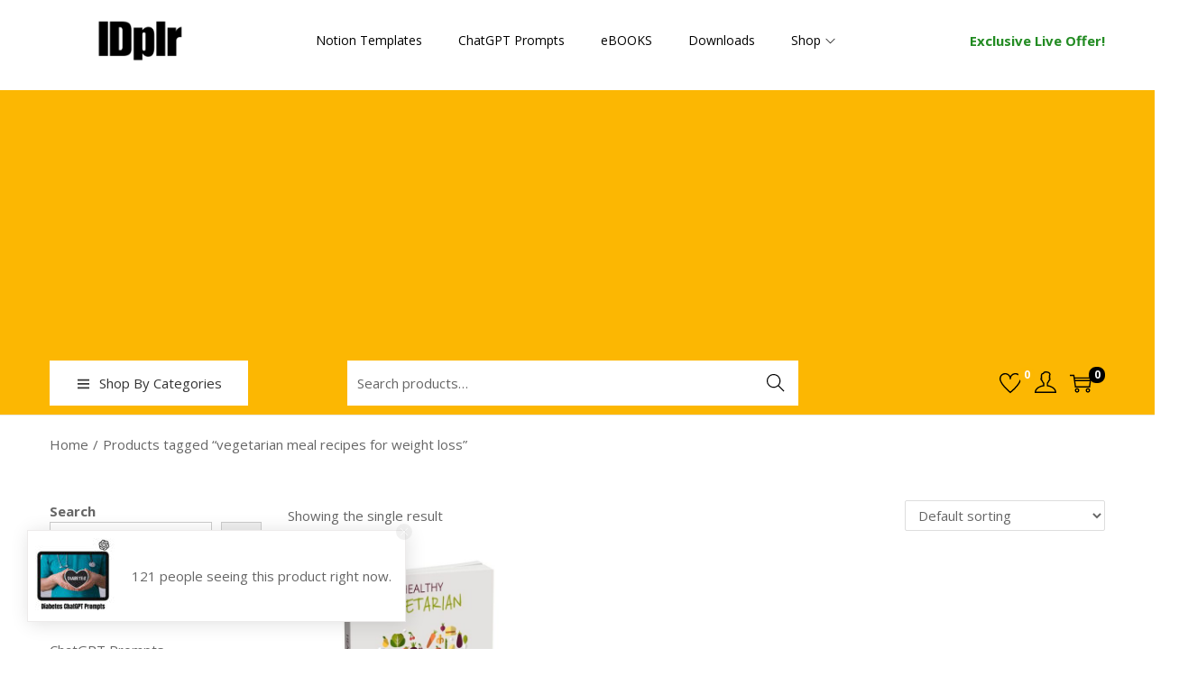

--- FILE ---
content_type: text/html; charset=utf-8
request_url: https://www.google.com/recaptcha/api2/aframe
body_size: -88
content:
<!DOCTYPE HTML><html><head><meta http-equiv="content-type" content="text/html; charset=UTF-8"></head><body><script nonce="syhIz2SsOPXCH4zXKIeKEA">/** Anti-fraud and anti-abuse applications only. See google.com/recaptcha */ try{var clients={'sodar':'https://pagead2.googlesyndication.com/pagead/sodar?'};window.addEventListener("message",function(a){try{if(a.source===window.parent){var b=JSON.parse(a.data);var c=clients[b['id']];if(c){var d=document.createElement('img');d.src=c+b['params']+'&rc='+(localStorage.getItem("rc::a")?sessionStorage.getItem("rc::b"):"");window.document.body.appendChild(d);sessionStorage.setItem("rc::e",parseInt(sessionStorage.getItem("rc::e")||0)+1);localStorage.setItem("rc::h",'1768620322620');}}}catch(b){}});window.parent.postMessage("_grecaptcha_ready", "*");}catch(b){}</script></body></html>